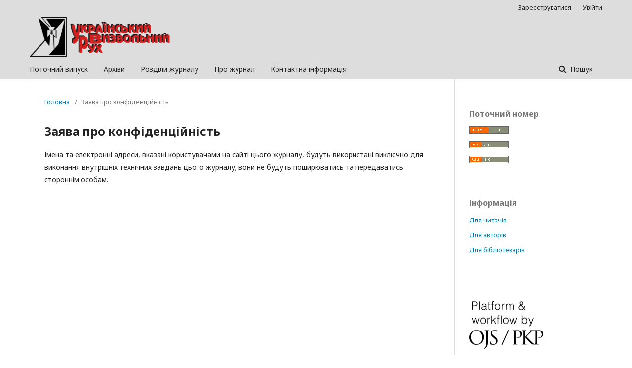

--- FILE ---
content_type: text/html; charset=utf-8
request_url: https://uvr.in.ua/index.php/uvr/about/privacy
body_size: 11923
content:
	<!DOCTYPE html>
<html lang="uk-UA" xml:lang="uk-UA">
<head>
	<meta charset="utf-8">
	<meta name="viewport" content="width=device-width, initial-scale=1.0">
	<title>
		Заява про конфіденційність
							| Український визвольний рух
			</title>

	
<link rel="icon" href="https://uvr.in.ua/public/journals/1/favicon_uk_UA.png">
<meta name="generator" content="Open Journal Systems 3.2.1.2">
	<link rel="stylesheet" href="https://uvr.in.ua/index.php/uvr/$$$call$$$/page/page/css?name=stylesheet" type="text/css" /><link rel="stylesheet" href="//fonts.googleapis.com/css?family=Noto+Sans:400,400italic,700,700italic" type="text/css" /><link rel="stylesheet" href="https://cdnjs.cloudflare.com/ajax/libs/font-awesome/4.7.0/css/font-awesome.css?v=3.2.1.2" type="text/css" />
</head>
<body class="pkp_page_about pkp_op_privacy has_site_logo" dir="ltr">

	<div class="pkp_structure_page">

				<header class="pkp_structure_head" id="headerNavigationContainer" role="banner">
						 <nav class="cmp_skip_to_content" aria-label="##navigation.skip.description##">
	<a href="#pkp_content_main">Перейти до головного</a>
	<a href="#siteNav">Перейти в головне навігаційне меню</a>
		<a href="#pkp_content_footer">Перейти на нижній колонтитул сайту</a>
</nav>

			<div class="pkp_head_wrapper">

				<div class="pkp_site_name_wrapper">
					<button class="pkp_site_nav_toggle">
						<span>Open Menu</span>
					</button>
										<div class="pkp_site_name">
																<a href="						https://uvr.in.ua/index.php/uvr/index
					" class="is_img">
							<img src="https://uvr.in.ua/public/journals/1/pageHeaderLogoImage_uk_UA.png" width="1300" height="350" alt="Український визвольний рух" />
						</a>
										</div>
				</div>

				
				<nav class="pkp_site_nav_menu" aria-label="Навігація сайту">
					<a id="siteNav"></a>
					<div class="pkp_navigation_primary_row">
						<div class="pkp_navigation_primary_wrapper">
																				<ul id="navigationPrimary" class="pkp_navigation_primary pkp_nav_list">
								<li class="">
				<a href="https://uvr.in.ua/index.php/uvr/issue/current">
					Поточний випуск
				</a>
							</li>
								<li class="">
				<a href="https://uvr.in.ua/index.php/uvr/issue/archive">
					Архіви
				</a>
							</li>
								<li class="">
				<a href="https://uvr.in.ua/index.php/uvr/rozdily">
					Розділи журналу
				</a>
							</li>
								<li class="">
				<a href="https://uvr.in.ua/index.php/uvr/about">
					Про журнал
				</a>
							</li>
								<li class="">
				<a href="https://uvr.in.ua/index.php/uvr/about/contact">
					Контактна інформація
				</a>
							</li>
			</ul>

				

																									
	<form class="pkp_search pkp_search_desktop" action="https://uvr.in.ua/index.php/uvr/search/search" method="get" role="search" aria-label="Пошук статей">
		<input type="hidden" name="csrfToken" value="777504029b4dca041639f361df90d654">
				
			<input name="query" value="" type="text" aria-label="Пошуковий запит">
		

		<button type="submit">
			Пошук
		</button>
		<div class="search_controls" aria-hidden="true">
			<a href="https://uvr.in.ua/index.php/uvr/search/search" class="headerSearchPrompt search_prompt" aria-hidden="true">
				Пошук
			</a>
			<a href="#" class="search_cancel headerSearchCancel" aria-hidden="true"></a>
			<span class="search_loading" aria-hidden="true"></span>
		</div>
	</form>
													</div>
					</div>
					<div class="pkp_navigation_user_wrapper" id="navigationUserWrapper">
							<ul id="navigationUser" class="pkp_navigation_user pkp_nav_list">
								<li class="profile">
				<a href="https://uvr.in.ua/index.php/uvr/user/register">
					Зареєструватися
				</a>
							</li>
								<li class="profile">
				<a href="https://uvr.in.ua/index.php/uvr/login">
					Увійти
				</a>
							</li>
										</ul>

					</div>
																			
	<form class="pkp_search pkp_search_mobile" action="https://uvr.in.ua/index.php/uvr/search/search" method="get" role="search" aria-label="Пошук статей">
		<input type="hidden" name="csrfToken" value="777504029b4dca041639f361df90d654">
				
			<input name="query" value="" type="text" aria-label="Пошуковий запит">
		

		<button type="submit">
			Пошук
		</button>
		<div class="search_controls" aria-hidden="true">
			<a href="https://uvr.in.ua/index.php/uvr/search/search" class="headerSearchPrompt search_prompt" aria-hidden="true">
				Пошук
			</a>
			<a href="#" class="search_cancel headerSearchCancel" aria-hidden="true"></a>
			<span class="search_loading" aria-hidden="true"></span>
		</div>
	</form>
									</nav>
			</div><!-- .pkp_head_wrapper -->
		</header><!-- .pkp_structure_head -->

						<div class="pkp_structure_content has_sidebar">
			<div class="pkp_structure_main" role="main">
				<a id="pkp_content_main"></a>

<div class="page page_privacy">
	<nav class="cmp_breadcrumbs" role="navigation" aria-label="Ви тут:">
	<ol>
		<li>
			<a href="https://uvr.in.ua/index.php/uvr/index">
				Головна
			</a>
			<span class="separator">/</span>
		</li>
		<li class="current">
			<span aria-current="page">
									Заява про конфіденційність
							</span>
		</li>
	</ol>
</nav>

	<h1>
		Заява про конфіденційність
	</h1>
	<p>Імена та електронні адреси, вказані користувачами на сайті цього журналу, будуть використані виключно для виконання внутрішніх технічних завдань цього журналу; вони не будуть поширюватись та передаватись стороннім особам.</p>
</div><!-- .page -->

	</div><!-- pkp_structure_main -->

									<div class="pkp_structure_sidebar left" role="complementary" aria-label="Бічна панель">
				<div class="pkp_block block_web_feed">
	<h2 class="title">Поточний номер</h2>
	<div class="content">
		<ul>
			<li>
				<a href="https://uvr.in.ua/index.php/uvr/gateway/plugin/WebFeedGatewayPlugin/atom">
					<img src="https://uvr.in.ua/lib/pkp/templates/images/atom.svg" alt="Логотип Atom">
				</a>
			</li>
			<li>
				<a href="https://uvr.in.ua/index.php/uvr/gateway/plugin/WebFeedGatewayPlugin/rss2">
					<img src="https://uvr.in.ua/lib/pkp/templates/images/rss20_logo.svg" alt="Логотип RSS2">
				</a>
			</li>
			<li>
				<a href="https://uvr.in.ua/index.php/uvr/gateway/plugin/WebFeedGatewayPlugin/rss">
					<img src="https://uvr.in.ua/lib/pkp/templates/images/rss10_logo.svg" alt="Логотип RSS1">
				</a>
			</li>
		</ul>
	</div>
</div>
<div class="pkp_block block_information">
	<h2 class="title">Інформація</h2>
	<div class="content">
		<ul>
							<li>
					<a href="https://uvr.in.ua/index.php/uvr/information/readers">
						Для читачів
					</a>
				</li>
										<li>
					<a href="https://uvr.in.ua/index.php/uvr/information/authors">
						Для авторів
					</a>
				</li>
										<li>
					<a href="https://uvr.in.ua/index.php/uvr/information/librarians">
						Для бібліотекарів
					</a>
				</li>
					</ul>
	</div>
</div>


		<div class="pkp_brand_footer" role="complementary" style="padding-top:60px;">

			<a href="https://uvr.in.ua/index.php/uvr/about/aboutThisPublishingSystem" style="float:left;">
				<img alt="Про цю видавничу систему" src="https://uvr.in.ua/templates/images/ojs_brand.png">
			</a>

		</div>

			</div><!-- pkp_sidebar.left -->
			</div><!-- pkp_structure_content -->

<div class="pkp_structure_footer_wrapper" role="contentinfo">
	<a id="pkp_content_footer"></a>

	<div class="pkp_structure_footer">

					<div class="pkp_footer_content">
				<table width="100%">
<tbody>
<tr>
<td valign="top" width="150">
<p style="margin-right: 30px;"><a href="http://www.cdvr.org.ua/" target="_blank" rel="noopener"><img src="https://uvr.in.ua/public/site/images/admin/logo-cdvr-120x207.png" width="120" height="207" /></a></p>
</td>
<td style="padding-top: 10px;" valign="top" width="380">
<p><strong>Центр досліджень визвольного руху</strong></p>
<p>Поштова адреса: <em>а/с 103, м. Львів, 79000, Україна</em><br />Тел. / факс: <em>+38 032 247 45 22</em> <br />Email: <a href="mailto:history@cdvr.org.ua" target="_blank" rel="noopener"><em>history@cdvr.org.ua</em></a></p>
<p><a href="http://www.cdvr.org.ua/" target="_blank" rel="noopener" data-saferedirecturl="https://www.google.com/url?q=http://www.cdvr.org.ua&amp;source=gmail&amp;ust=1607680728610000&amp;usg=AFQjCNGK_qGjZj1PQ7_od9tvofCly2m8nQ"><em>www.cdvr.org.ua</em></a><br /><a href="http://www.facebook.com/cdvrua" target="_blank" rel="noopener" data-saferedirecturl="https://www.google.com/url?q=http://www.facebook.com/cdvrua&amp;source=gmail&amp;ust=1607680728610000&amp;usg=AFQjCNE_-geXpas6jXGfuHbbkg3jnTKQVg"><em>www.facebook.com/cdvrua</em></a></p>
</td>
<td valign="top" width="*">
<p> </p>
</td>
<td valign="top" width="102">
<p style="margin-right: 30px;"><a href="http://www.avr.org.ua/" target="_blank" rel="noopener"><img src="https://uvr.in.ua/public/site/images/admin/eauvr-bw-72x96.png" width="72" height="96" /></a></p>
</td>
<td style="padding-top: 10px;" valign="top" width="380">
<p><strong>Електронний архів Українського Визвольного руху</strong></p>
<p><a href="http://avr.org.ua/" target="_blank" rel="noopener" data-saferedirecturl="https://www.google.com/url?q=http://avr.org.ua/&amp;source=gmail&amp;ust=1608664155798000&amp;usg=AFQjCNEf4Z-jDtFfkdvhTujSclpbLqtSJw">www.avr.org.ua</a></p>
</td>
</tr>
</tbody>
</table>
<table style="padding-top: 30px;" width="100%">
<tbody>
<tr>
<td valign="top" width="150">
<p><a href="https://ucf.in.ua/" target="_blank" rel="noopener"><img src="https://uvr.in.ua/public/site/images/admin/ucf-logo-120x92.png" width="120" height="92" /></a></p>
</td>
<td style="padding-top: 10px;" valign="top" width="*">
<p>Сайт та публікація цифрових версій усіх статей та номерів журналу стала можливою завдяки підтримці <a href="https://ucf.in.ua/" target="_blank" rel="noopener">Український культурний фонд</a>. <br />Позиція Українського культурного фонду може не збігатися з думкою авторів видання.</p>
<p><a href="https://ucf.in.ua/" target="_blank" rel="noopener">www.ucf.in.ua</a></p>
</td>
</tr>
</tbody>
</table>
			</div>
		

<!-- pkp_brand_footer here -->

	</div>
</div><!-- pkp_structure_footer_wrapper -->

</div><!-- pkp_structure_page -->

<script src="//ajax.googleapis.com/ajax/libs/jquery/3.3.1/jquery.min.js?v=3.2.1.2" type="text/javascript"></script><script src="//ajax.googleapis.com/ajax/libs/jqueryui/1.12.0/jquery-ui.min.js?v=3.2.1.2" type="text/javascript"></script><script src="https://uvr.in.ua/lib/pkp/js/lib/jquery/plugins/jquery.tag-it.js?v=3.2.1.2" type="text/javascript"></script><script src="https://uvr.in.ua/plugins/themes/default/js/lib/popper/popper.js?v=3.2.1.2" type="text/javascript"></script><script src="https://uvr.in.ua/plugins/themes/default/js/lib/bootstrap/util.js?v=3.2.1.2" type="text/javascript"></script><script src="https://uvr.in.ua/plugins/themes/default/js/lib/bootstrap/dropdown.js?v=3.2.1.2" type="text/javascript"></script><script src="https://uvr.in.ua/plugins/themes/default/js/main.js?v=3.2.1.2" type="text/javascript"></script>


</body>
</html>
